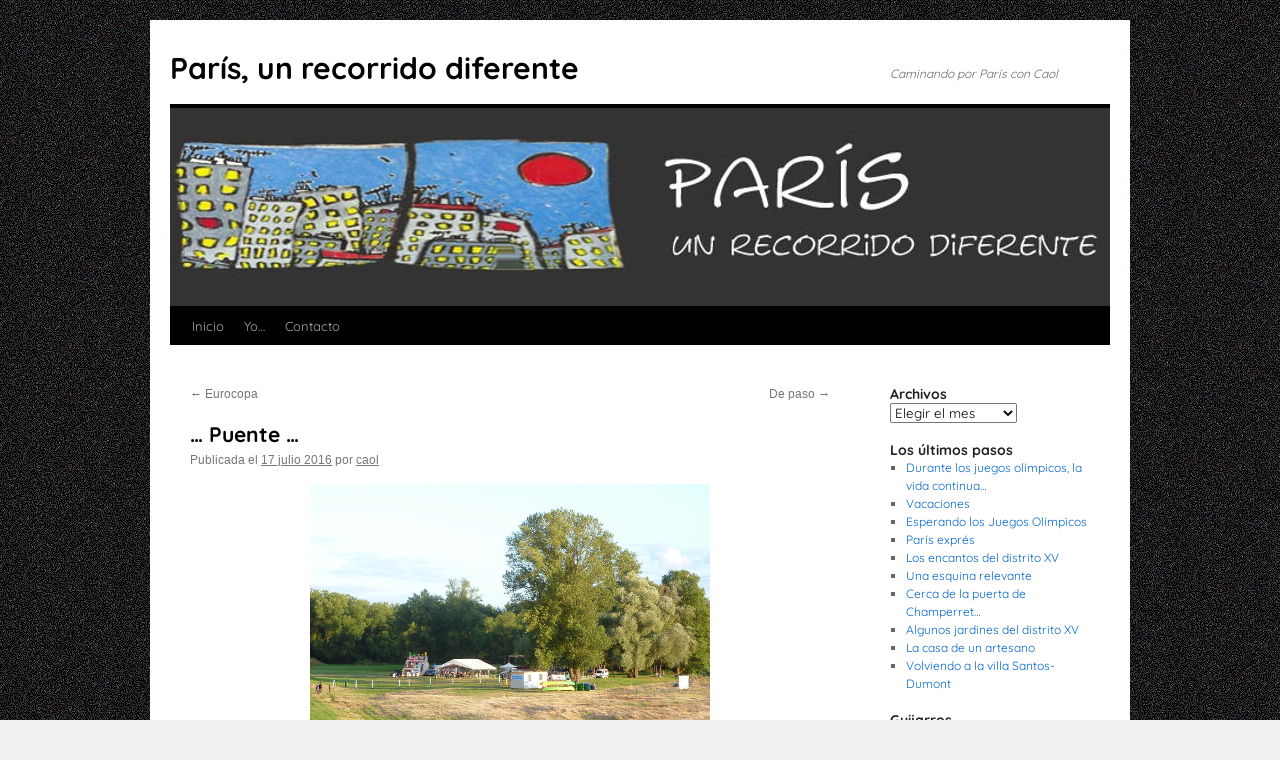

--- FILE ---
content_type: text/html; charset=UTF-8
request_url: https://blog.ciudadluz.org/2016/07/17/puente/
body_size: 10599
content:

<!DOCTYPE html>
<html lang="es">
<head>
<meta charset="UTF-8" />
<title>
&#8230; Puente &#8230; | París, un recorrido diferente	</title>
<link rel="profile" href="https://gmpg.org/xfn/11" />
<link rel="stylesheet" type="text/css" media="all" href="https://blog.ciudadluz.org/wp-content/themes/twentyten/style.css?ver=20240716" />
<link rel="pingback" href="https://blog.ciudadluz.org/xmlrpc.php">
<meta name='robots' content='max-image-preview:large' />
<link href='https://fonts.gstatic.com' crossorigin rel='preconnect' />
<link rel="alternate" type="application/rss+xml" title="París, un recorrido diferente &raquo; Feed" href="https://blog.ciudadluz.org/feed/" />
<link rel="alternate" type="application/rss+xml" title="París, un recorrido diferente &raquo; Feed de los comentarios" href="https://blog.ciudadluz.org/comments/feed/" />
<link rel="alternate" type="application/rss+xml" title="París, un recorrido diferente &raquo; Comentario &#8230; Puente &#8230; del feed" href="https://blog.ciudadluz.org/2016/07/17/puente/feed/" />
<script type="text/javascript">
/* <![CDATA[ */
window._wpemojiSettings = {"baseUrl":"https:\/\/s.w.org\/images\/core\/emoji\/15.0.3\/72x72\/","ext":".png","svgUrl":"https:\/\/s.w.org\/images\/core\/emoji\/15.0.3\/svg\/","svgExt":".svg","source":{"concatemoji":"https:\/\/blog.ciudadluz.org\/wp-includes\/js\/wp-emoji-release.min.js?ver=6.6.4"}};
/*! This file is auto-generated */
!function(i,n){var o,s,e;function c(e){try{var t={supportTests:e,timestamp:(new Date).valueOf()};sessionStorage.setItem(o,JSON.stringify(t))}catch(e){}}function p(e,t,n){e.clearRect(0,0,e.canvas.width,e.canvas.height),e.fillText(t,0,0);var t=new Uint32Array(e.getImageData(0,0,e.canvas.width,e.canvas.height).data),r=(e.clearRect(0,0,e.canvas.width,e.canvas.height),e.fillText(n,0,0),new Uint32Array(e.getImageData(0,0,e.canvas.width,e.canvas.height).data));return t.every(function(e,t){return e===r[t]})}function u(e,t,n){switch(t){case"flag":return n(e,"\ud83c\udff3\ufe0f\u200d\u26a7\ufe0f","\ud83c\udff3\ufe0f\u200b\u26a7\ufe0f")?!1:!n(e,"\ud83c\uddfa\ud83c\uddf3","\ud83c\uddfa\u200b\ud83c\uddf3")&&!n(e,"\ud83c\udff4\udb40\udc67\udb40\udc62\udb40\udc65\udb40\udc6e\udb40\udc67\udb40\udc7f","\ud83c\udff4\u200b\udb40\udc67\u200b\udb40\udc62\u200b\udb40\udc65\u200b\udb40\udc6e\u200b\udb40\udc67\u200b\udb40\udc7f");case"emoji":return!n(e,"\ud83d\udc26\u200d\u2b1b","\ud83d\udc26\u200b\u2b1b")}return!1}function f(e,t,n){var r="undefined"!=typeof WorkerGlobalScope&&self instanceof WorkerGlobalScope?new OffscreenCanvas(300,150):i.createElement("canvas"),a=r.getContext("2d",{willReadFrequently:!0}),o=(a.textBaseline="top",a.font="600 32px Arial",{});return e.forEach(function(e){o[e]=t(a,e,n)}),o}function t(e){var t=i.createElement("script");t.src=e,t.defer=!0,i.head.appendChild(t)}"undefined"!=typeof Promise&&(o="wpEmojiSettingsSupports",s=["flag","emoji"],n.supports={everything:!0,everythingExceptFlag:!0},e=new Promise(function(e){i.addEventListener("DOMContentLoaded",e,{once:!0})}),new Promise(function(t){var n=function(){try{var e=JSON.parse(sessionStorage.getItem(o));if("object"==typeof e&&"number"==typeof e.timestamp&&(new Date).valueOf()<e.timestamp+604800&&"object"==typeof e.supportTests)return e.supportTests}catch(e){}return null}();if(!n){if("undefined"!=typeof Worker&&"undefined"!=typeof OffscreenCanvas&&"undefined"!=typeof URL&&URL.createObjectURL&&"undefined"!=typeof Blob)try{var e="postMessage("+f.toString()+"("+[JSON.stringify(s),u.toString(),p.toString()].join(",")+"));",r=new Blob([e],{type:"text/javascript"}),a=new Worker(URL.createObjectURL(r),{name:"wpTestEmojiSupports"});return void(a.onmessage=function(e){c(n=e.data),a.terminate(),t(n)})}catch(e){}c(n=f(s,u,p))}t(n)}).then(function(e){for(var t in e)n.supports[t]=e[t],n.supports.everything=n.supports.everything&&n.supports[t],"flag"!==t&&(n.supports.everythingExceptFlag=n.supports.everythingExceptFlag&&n.supports[t]);n.supports.everythingExceptFlag=n.supports.everythingExceptFlag&&!n.supports.flag,n.DOMReady=!1,n.readyCallback=function(){n.DOMReady=!0}}).then(function(){return e}).then(function(){var e;n.supports.everything||(n.readyCallback(),(e=n.source||{}).concatemoji?t(e.concatemoji):e.wpemoji&&e.twemoji&&(t(e.twemoji),t(e.wpemoji)))}))}((window,document),window._wpemojiSettings);
/* ]]> */
</script>
<style id='wp-emoji-styles-inline-css' type='text/css'>

	img.wp-smiley, img.emoji {
		display: inline !important;
		border: none !important;
		box-shadow: none !important;
		height: 1em !important;
		width: 1em !important;
		margin: 0 0.07em !important;
		vertical-align: -0.1em !important;
		background: none !important;
		padding: 0 !important;
	}
</style>
<link rel='stylesheet' id='wp-block-library-css' href='https://blog.ciudadluz.org/wp-includes/css/dist/block-library/style.min.css?ver=6.6.4' type='text/css' media='all' />
<style id='wp-block-library-theme-inline-css' type='text/css'>
.wp-block-audio :where(figcaption){color:#555;font-size:13px;text-align:center}.is-dark-theme .wp-block-audio :where(figcaption){color:#ffffffa6}.wp-block-audio{margin:0 0 1em}.wp-block-code{border:1px solid #ccc;border-radius:4px;font-family:Menlo,Consolas,monaco,monospace;padding:.8em 1em}.wp-block-embed :where(figcaption){color:#555;font-size:13px;text-align:center}.is-dark-theme .wp-block-embed :where(figcaption){color:#ffffffa6}.wp-block-embed{margin:0 0 1em}.blocks-gallery-caption{color:#555;font-size:13px;text-align:center}.is-dark-theme .blocks-gallery-caption{color:#ffffffa6}:root :where(.wp-block-image figcaption){color:#555;font-size:13px;text-align:center}.is-dark-theme :root :where(.wp-block-image figcaption){color:#ffffffa6}.wp-block-image{margin:0 0 1em}.wp-block-pullquote{border-bottom:4px solid;border-top:4px solid;color:currentColor;margin-bottom:1.75em}.wp-block-pullquote cite,.wp-block-pullquote footer,.wp-block-pullquote__citation{color:currentColor;font-size:.8125em;font-style:normal;text-transform:uppercase}.wp-block-quote{border-left:.25em solid;margin:0 0 1.75em;padding-left:1em}.wp-block-quote cite,.wp-block-quote footer{color:currentColor;font-size:.8125em;font-style:normal;position:relative}.wp-block-quote.has-text-align-right{border-left:none;border-right:.25em solid;padding-left:0;padding-right:1em}.wp-block-quote.has-text-align-center{border:none;padding-left:0}.wp-block-quote.is-large,.wp-block-quote.is-style-large,.wp-block-quote.is-style-plain{border:none}.wp-block-search .wp-block-search__label{font-weight:700}.wp-block-search__button{border:1px solid #ccc;padding:.375em .625em}:where(.wp-block-group.has-background){padding:1.25em 2.375em}.wp-block-separator.has-css-opacity{opacity:.4}.wp-block-separator{border:none;border-bottom:2px solid;margin-left:auto;margin-right:auto}.wp-block-separator.has-alpha-channel-opacity{opacity:1}.wp-block-separator:not(.is-style-wide):not(.is-style-dots){width:100px}.wp-block-separator.has-background:not(.is-style-dots){border-bottom:none;height:1px}.wp-block-separator.has-background:not(.is-style-wide):not(.is-style-dots){height:2px}.wp-block-table{margin:0 0 1em}.wp-block-table td,.wp-block-table th{word-break:normal}.wp-block-table :where(figcaption){color:#555;font-size:13px;text-align:center}.is-dark-theme .wp-block-table :where(figcaption){color:#ffffffa6}.wp-block-video :where(figcaption){color:#555;font-size:13px;text-align:center}.is-dark-theme .wp-block-video :where(figcaption){color:#ffffffa6}.wp-block-video{margin:0 0 1em}:root :where(.wp-block-template-part.has-background){margin-bottom:0;margin-top:0;padding:1.25em 2.375em}
</style>
<style id='classic-theme-styles-inline-css' type='text/css'>
/*! This file is auto-generated */
.wp-block-button__link{color:#fff;background-color:#32373c;border-radius:9999px;box-shadow:none;text-decoration:none;padding:calc(.667em + 2px) calc(1.333em + 2px);font-size:1.125em}.wp-block-file__button{background:#32373c;color:#fff;text-decoration:none}
</style>
<style id='global-styles-inline-css' type='text/css'>
:root{--wp--preset--aspect-ratio--square: 1;--wp--preset--aspect-ratio--4-3: 4/3;--wp--preset--aspect-ratio--3-4: 3/4;--wp--preset--aspect-ratio--3-2: 3/2;--wp--preset--aspect-ratio--2-3: 2/3;--wp--preset--aspect-ratio--16-9: 16/9;--wp--preset--aspect-ratio--9-16: 9/16;--wp--preset--color--black: #000;--wp--preset--color--cyan-bluish-gray: #abb8c3;--wp--preset--color--white: #fff;--wp--preset--color--pale-pink: #f78da7;--wp--preset--color--vivid-red: #cf2e2e;--wp--preset--color--luminous-vivid-orange: #ff6900;--wp--preset--color--luminous-vivid-amber: #fcb900;--wp--preset--color--light-green-cyan: #7bdcb5;--wp--preset--color--vivid-green-cyan: #00d084;--wp--preset--color--pale-cyan-blue: #8ed1fc;--wp--preset--color--vivid-cyan-blue: #0693e3;--wp--preset--color--vivid-purple: #9b51e0;--wp--preset--color--blue: #0066cc;--wp--preset--color--medium-gray: #666;--wp--preset--color--light-gray: #f1f1f1;--wp--preset--gradient--vivid-cyan-blue-to-vivid-purple: linear-gradient(135deg,rgba(6,147,227,1) 0%,rgb(155,81,224) 100%);--wp--preset--gradient--light-green-cyan-to-vivid-green-cyan: linear-gradient(135deg,rgb(122,220,180) 0%,rgb(0,208,130) 100%);--wp--preset--gradient--luminous-vivid-amber-to-luminous-vivid-orange: linear-gradient(135deg,rgba(252,185,0,1) 0%,rgba(255,105,0,1) 100%);--wp--preset--gradient--luminous-vivid-orange-to-vivid-red: linear-gradient(135deg,rgba(255,105,0,1) 0%,rgb(207,46,46) 100%);--wp--preset--gradient--very-light-gray-to-cyan-bluish-gray: linear-gradient(135deg,rgb(238,238,238) 0%,rgb(169,184,195) 100%);--wp--preset--gradient--cool-to-warm-spectrum: linear-gradient(135deg,rgb(74,234,220) 0%,rgb(151,120,209) 20%,rgb(207,42,186) 40%,rgb(238,44,130) 60%,rgb(251,105,98) 80%,rgb(254,248,76) 100%);--wp--preset--gradient--blush-light-purple: linear-gradient(135deg,rgb(255,206,236) 0%,rgb(152,150,240) 100%);--wp--preset--gradient--blush-bordeaux: linear-gradient(135deg,rgb(254,205,165) 0%,rgb(254,45,45) 50%,rgb(107,0,62) 100%);--wp--preset--gradient--luminous-dusk: linear-gradient(135deg,rgb(255,203,112) 0%,rgb(199,81,192) 50%,rgb(65,88,208) 100%);--wp--preset--gradient--pale-ocean: linear-gradient(135deg,rgb(255,245,203) 0%,rgb(182,227,212) 50%,rgb(51,167,181) 100%);--wp--preset--gradient--electric-grass: linear-gradient(135deg,rgb(202,248,128) 0%,rgb(113,206,126) 100%);--wp--preset--gradient--midnight: linear-gradient(135deg,rgb(2,3,129) 0%,rgb(40,116,252) 100%);--wp--preset--font-size--small: 13px;--wp--preset--font-size--medium: 20px;--wp--preset--font-size--large: 36px;--wp--preset--font-size--x-large: 42px;--wp--preset--font-family--quicksand: Quicksand;--wp--preset--spacing--20: 0.44rem;--wp--preset--spacing--30: 0.67rem;--wp--preset--spacing--40: 1rem;--wp--preset--spacing--50: 1.5rem;--wp--preset--spacing--60: 2.25rem;--wp--preset--spacing--70: 3.38rem;--wp--preset--spacing--80: 5.06rem;--wp--preset--shadow--natural: 6px 6px 9px rgba(0, 0, 0, 0.2);--wp--preset--shadow--deep: 12px 12px 50px rgba(0, 0, 0, 0.4);--wp--preset--shadow--sharp: 6px 6px 0px rgba(0, 0, 0, 0.2);--wp--preset--shadow--outlined: 6px 6px 0px -3px rgba(255, 255, 255, 1), 6px 6px rgba(0, 0, 0, 1);--wp--preset--shadow--crisp: 6px 6px 0px rgba(0, 0, 0, 1);}:where(.is-layout-flex){gap: 0.5em;}:where(.is-layout-grid){gap: 0.5em;}body .is-layout-flex{display: flex;}.is-layout-flex{flex-wrap: wrap;align-items: center;}.is-layout-flex > :is(*, div){margin: 0;}body .is-layout-grid{display: grid;}.is-layout-grid > :is(*, div){margin: 0;}:where(.wp-block-columns.is-layout-flex){gap: 2em;}:where(.wp-block-columns.is-layout-grid){gap: 2em;}:where(.wp-block-post-template.is-layout-flex){gap: 1.25em;}:where(.wp-block-post-template.is-layout-grid){gap: 1.25em;}.has-black-color{color: var(--wp--preset--color--black) !important;}.has-cyan-bluish-gray-color{color: var(--wp--preset--color--cyan-bluish-gray) !important;}.has-white-color{color: var(--wp--preset--color--white) !important;}.has-pale-pink-color{color: var(--wp--preset--color--pale-pink) !important;}.has-vivid-red-color{color: var(--wp--preset--color--vivid-red) !important;}.has-luminous-vivid-orange-color{color: var(--wp--preset--color--luminous-vivid-orange) !important;}.has-luminous-vivid-amber-color{color: var(--wp--preset--color--luminous-vivid-amber) !important;}.has-light-green-cyan-color{color: var(--wp--preset--color--light-green-cyan) !important;}.has-vivid-green-cyan-color{color: var(--wp--preset--color--vivid-green-cyan) !important;}.has-pale-cyan-blue-color{color: var(--wp--preset--color--pale-cyan-blue) !important;}.has-vivid-cyan-blue-color{color: var(--wp--preset--color--vivid-cyan-blue) !important;}.has-vivid-purple-color{color: var(--wp--preset--color--vivid-purple) !important;}.has-black-background-color{background-color: var(--wp--preset--color--black) !important;}.has-cyan-bluish-gray-background-color{background-color: var(--wp--preset--color--cyan-bluish-gray) !important;}.has-white-background-color{background-color: var(--wp--preset--color--white) !important;}.has-pale-pink-background-color{background-color: var(--wp--preset--color--pale-pink) !important;}.has-vivid-red-background-color{background-color: var(--wp--preset--color--vivid-red) !important;}.has-luminous-vivid-orange-background-color{background-color: var(--wp--preset--color--luminous-vivid-orange) !important;}.has-luminous-vivid-amber-background-color{background-color: var(--wp--preset--color--luminous-vivid-amber) !important;}.has-light-green-cyan-background-color{background-color: var(--wp--preset--color--light-green-cyan) !important;}.has-vivid-green-cyan-background-color{background-color: var(--wp--preset--color--vivid-green-cyan) !important;}.has-pale-cyan-blue-background-color{background-color: var(--wp--preset--color--pale-cyan-blue) !important;}.has-vivid-cyan-blue-background-color{background-color: var(--wp--preset--color--vivid-cyan-blue) !important;}.has-vivid-purple-background-color{background-color: var(--wp--preset--color--vivid-purple) !important;}.has-black-border-color{border-color: var(--wp--preset--color--black) !important;}.has-cyan-bluish-gray-border-color{border-color: var(--wp--preset--color--cyan-bluish-gray) !important;}.has-white-border-color{border-color: var(--wp--preset--color--white) !important;}.has-pale-pink-border-color{border-color: var(--wp--preset--color--pale-pink) !important;}.has-vivid-red-border-color{border-color: var(--wp--preset--color--vivid-red) !important;}.has-luminous-vivid-orange-border-color{border-color: var(--wp--preset--color--luminous-vivid-orange) !important;}.has-luminous-vivid-amber-border-color{border-color: var(--wp--preset--color--luminous-vivid-amber) !important;}.has-light-green-cyan-border-color{border-color: var(--wp--preset--color--light-green-cyan) !important;}.has-vivid-green-cyan-border-color{border-color: var(--wp--preset--color--vivid-green-cyan) !important;}.has-pale-cyan-blue-border-color{border-color: var(--wp--preset--color--pale-cyan-blue) !important;}.has-vivid-cyan-blue-border-color{border-color: var(--wp--preset--color--vivid-cyan-blue) !important;}.has-vivid-purple-border-color{border-color: var(--wp--preset--color--vivid-purple) !important;}.has-vivid-cyan-blue-to-vivid-purple-gradient-background{background: var(--wp--preset--gradient--vivid-cyan-blue-to-vivid-purple) !important;}.has-light-green-cyan-to-vivid-green-cyan-gradient-background{background: var(--wp--preset--gradient--light-green-cyan-to-vivid-green-cyan) !important;}.has-luminous-vivid-amber-to-luminous-vivid-orange-gradient-background{background: var(--wp--preset--gradient--luminous-vivid-amber-to-luminous-vivid-orange) !important;}.has-luminous-vivid-orange-to-vivid-red-gradient-background{background: var(--wp--preset--gradient--luminous-vivid-orange-to-vivid-red) !important;}.has-very-light-gray-to-cyan-bluish-gray-gradient-background{background: var(--wp--preset--gradient--very-light-gray-to-cyan-bluish-gray) !important;}.has-cool-to-warm-spectrum-gradient-background{background: var(--wp--preset--gradient--cool-to-warm-spectrum) !important;}.has-blush-light-purple-gradient-background{background: var(--wp--preset--gradient--blush-light-purple) !important;}.has-blush-bordeaux-gradient-background{background: var(--wp--preset--gradient--blush-bordeaux) !important;}.has-luminous-dusk-gradient-background{background: var(--wp--preset--gradient--luminous-dusk) !important;}.has-pale-ocean-gradient-background{background: var(--wp--preset--gradient--pale-ocean) !important;}.has-electric-grass-gradient-background{background: var(--wp--preset--gradient--electric-grass) !important;}.has-midnight-gradient-background{background: var(--wp--preset--gradient--midnight) !important;}.has-small-font-size{font-size: var(--wp--preset--font-size--small) !important;}.has-medium-font-size{font-size: var(--wp--preset--font-size--medium) !important;}.has-large-font-size{font-size: var(--wp--preset--font-size--large) !important;}.has-x-large-font-size{font-size: var(--wp--preset--font-size--x-large) !important;}.has-quicksand-font-family{font-family: var(--wp--preset--font-family--quicksand) !important;}
:where(.wp-block-post-template.is-layout-flex){gap: 1.25em;}:where(.wp-block-post-template.is-layout-grid){gap: 1.25em;}
:where(.wp-block-columns.is-layout-flex){gap: 2em;}:where(.wp-block-columns.is-layout-grid){gap: 2em;}
:root :where(.wp-block-pullquote){font-size: 1.5em;line-height: 1.6;}
</style>
<link rel='stylesheet' id='twentyten-block-style-css' href='https://blog.ciudadluz.org/wp-content/themes/twentyten/blocks.css?ver=20230627' type='text/css' media='all' />
<link rel="https://api.w.org/" href="https://blog.ciudadluz.org/wp-json/" /><link rel="alternate" title="JSON" type="application/json" href="https://blog.ciudadluz.org/wp-json/wp/v2/posts/741" /><link rel="EditURI" type="application/rsd+xml" title="RSD" href="https://blog.ciudadluz.org/xmlrpc.php?rsd" />
<meta name="generator" content="WordPress 6.6.4" />
<link rel="canonical" href="https://blog.ciudadluz.org/2016/07/17/puente/" />
<link rel='shortlink' href='https://blog.ciudadluz.org/?p=741' />
<link rel="alternate" title="oEmbed (JSON)" type="application/json+oembed" href="https://blog.ciudadluz.org/wp-json/oembed/1.0/embed?url=https%3A%2F%2Fblog.ciudadluz.org%2F2016%2F07%2F17%2Fpuente%2F" />
<link rel="alternate" title="oEmbed (XML)" type="text/xml+oembed" href="https://blog.ciudadluz.org/wp-json/oembed/1.0/embed?url=https%3A%2F%2Fblog.ciudadluz.org%2F2016%2F07%2F17%2Fpuente%2F&#038;format=xml" />
<style type="text/css" id="custom-background-css">
body.custom-background { background-image: url("https://blog.ciudadluz.org/wp-content/uploads/2020/03/texture.png"); background-position: left top; background-size: auto; background-repeat: repeat; background-attachment: scroll; }
</style>
		<!-- Fonts Plugin CSS - https://fontsplugin.com/ -->
	<style>
		/* Cached: January 19, 2026 at 9:14am */
/* vietnamese */
@font-face {
  font-family: 'Quicksand';
  font-style: normal;
  font-weight: 300;
  font-display: swap;
  src: url(https://fonts.gstatic.com/s/quicksand/v37/6xKtdSZaM9iE8KbpRA_hJFQNcOM.woff2) format('woff2');
  unicode-range: U+0102-0103, U+0110-0111, U+0128-0129, U+0168-0169, U+01A0-01A1, U+01AF-01B0, U+0300-0301, U+0303-0304, U+0308-0309, U+0323, U+0329, U+1EA0-1EF9, U+20AB;
}
/* latin-ext */
@font-face {
  font-family: 'Quicksand';
  font-style: normal;
  font-weight: 300;
  font-display: swap;
  src: url(https://fonts.gstatic.com/s/quicksand/v37/6xKtdSZaM9iE8KbpRA_hJVQNcOM.woff2) format('woff2');
  unicode-range: U+0100-02BA, U+02BD-02C5, U+02C7-02CC, U+02CE-02D7, U+02DD-02FF, U+0304, U+0308, U+0329, U+1D00-1DBF, U+1E00-1E9F, U+1EF2-1EFF, U+2020, U+20A0-20AB, U+20AD-20C0, U+2113, U+2C60-2C7F, U+A720-A7FF;
}
/* latin */
@font-face {
  font-family: 'Quicksand';
  font-style: normal;
  font-weight: 300;
  font-display: swap;
  src: url(https://fonts.gstatic.com/s/quicksand/v37/6xKtdSZaM9iE8KbpRA_hK1QN.woff2) format('woff2');
  unicode-range: U+0000-00FF, U+0131, U+0152-0153, U+02BB-02BC, U+02C6, U+02DA, U+02DC, U+0304, U+0308, U+0329, U+2000-206F, U+20AC, U+2122, U+2191, U+2193, U+2212, U+2215, U+FEFF, U+FFFD;
}
/* vietnamese */
@font-face {
  font-family: 'Quicksand';
  font-style: normal;
  font-weight: 400;
  font-display: swap;
  src: url(https://fonts.gstatic.com/s/quicksand/v37/6xKtdSZaM9iE8KbpRA_hJFQNcOM.woff2) format('woff2');
  unicode-range: U+0102-0103, U+0110-0111, U+0128-0129, U+0168-0169, U+01A0-01A1, U+01AF-01B0, U+0300-0301, U+0303-0304, U+0308-0309, U+0323, U+0329, U+1EA0-1EF9, U+20AB;
}
/* latin-ext */
@font-face {
  font-family: 'Quicksand';
  font-style: normal;
  font-weight: 400;
  font-display: swap;
  src: url(https://fonts.gstatic.com/s/quicksand/v37/6xKtdSZaM9iE8KbpRA_hJVQNcOM.woff2) format('woff2');
  unicode-range: U+0100-02BA, U+02BD-02C5, U+02C7-02CC, U+02CE-02D7, U+02DD-02FF, U+0304, U+0308, U+0329, U+1D00-1DBF, U+1E00-1E9F, U+1EF2-1EFF, U+2020, U+20A0-20AB, U+20AD-20C0, U+2113, U+2C60-2C7F, U+A720-A7FF;
}
/* latin */
@font-face {
  font-family: 'Quicksand';
  font-style: normal;
  font-weight: 400;
  font-display: swap;
  src: url(https://fonts.gstatic.com/s/quicksand/v37/6xKtdSZaM9iE8KbpRA_hK1QN.woff2) format('woff2');
  unicode-range: U+0000-00FF, U+0131, U+0152-0153, U+02BB-02BC, U+02C6, U+02DA, U+02DC, U+0304, U+0308, U+0329, U+2000-206F, U+20AC, U+2122, U+2191, U+2193, U+2212, U+2215, U+FEFF, U+FFFD;
}
/* vietnamese */
@font-face {
  font-family: 'Quicksand';
  font-style: normal;
  font-weight: 500;
  font-display: swap;
  src: url(https://fonts.gstatic.com/s/quicksand/v37/6xKtdSZaM9iE8KbpRA_hJFQNcOM.woff2) format('woff2');
  unicode-range: U+0102-0103, U+0110-0111, U+0128-0129, U+0168-0169, U+01A0-01A1, U+01AF-01B0, U+0300-0301, U+0303-0304, U+0308-0309, U+0323, U+0329, U+1EA0-1EF9, U+20AB;
}
/* latin-ext */
@font-face {
  font-family: 'Quicksand';
  font-style: normal;
  font-weight: 500;
  font-display: swap;
  src: url(https://fonts.gstatic.com/s/quicksand/v37/6xKtdSZaM9iE8KbpRA_hJVQNcOM.woff2) format('woff2');
  unicode-range: U+0100-02BA, U+02BD-02C5, U+02C7-02CC, U+02CE-02D7, U+02DD-02FF, U+0304, U+0308, U+0329, U+1D00-1DBF, U+1E00-1E9F, U+1EF2-1EFF, U+2020, U+20A0-20AB, U+20AD-20C0, U+2113, U+2C60-2C7F, U+A720-A7FF;
}
/* latin */
@font-face {
  font-family: 'Quicksand';
  font-style: normal;
  font-weight: 500;
  font-display: swap;
  src: url(https://fonts.gstatic.com/s/quicksand/v37/6xKtdSZaM9iE8KbpRA_hK1QN.woff2) format('woff2');
  unicode-range: U+0000-00FF, U+0131, U+0152-0153, U+02BB-02BC, U+02C6, U+02DA, U+02DC, U+0304, U+0308, U+0329, U+2000-206F, U+20AC, U+2122, U+2191, U+2193, U+2212, U+2215, U+FEFF, U+FFFD;
}
/* vietnamese */
@font-face {
  font-family: 'Quicksand';
  font-style: normal;
  font-weight: 600;
  font-display: swap;
  src: url(https://fonts.gstatic.com/s/quicksand/v37/6xKtdSZaM9iE8KbpRA_hJFQNcOM.woff2) format('woff2');
  unicode-range: U+0102-0103, U+0110-0111, U+0128-0129, U+0168-0169, U+01A0-01A1, U+01AF-01B0, U+0300-0301, U+0303-0304, U+0308-0309, U+0323, U+0329, U+1EA0-1EF9, U+20AB;
}
/* latin-ext */
@font-face {
  font-family: 'Quicksand';
  font-style: normal;
  font-weight: 600;
  font-display: swap;
  src: url(https://fonts.gstatic.com/s/quicksand/v37/6xKtdSZaM9iE8KbpRA_hJVQNcOM.woff2) format('woff2');
  unicode-range: U+0100-02BA, U+02BD-02C5, U+02C7-02CC, U+02CE-02D7, U+02DD-02FF, U+0304, U+0308, U+0329, U+1D00-1DBF, U+1E00-1E9F, U+1EF2-1EFF, U+2020, U+20A0-20AB, U+20AD-20C0, U+2113, U+2C60-2C7F, U+A720-A7FF;
}
/* latin */
@font-face {
  font-family: 'Quicksand';
  font-style: normal;
  font-weight: 600;
  font-display: swap;
  src: url(https://fonts.gstatic.com/s/quicksand/v37/6xKtdSZaM9iE8KbpRA_hK1QN.woff2) format('woff2');
  unicode-range: U+0000-00FF, U+0131, U+0152-0153, U+02BB-02BC, U+02C6, U+02DA, U+02DC, U+0304, U+0308, U+0329, U+2000-206F, U+20AC, U+2122, U+2191, U+2193, U+2212, U+2215, U+FEFF, U+FFFD;
}
/* vietnamese */
@font-face {
  font-family: 'Quicksand';
  font-style: normal;
  font-weight: 700;
  font-display: swap;
  src: url(https://fonts.gstatic.com/s/quicksand/v37/6xKtdSZaM9iE8KbpRA_hJFQNcOM.woff2) format('woff2');
  unicode-range: U+0102-0103, U+0110-0111, U+0128-0129, U+0168-0169, U+01A0-01A1, U+01AF-01B0, U+0300-0301, U+0303-0304, U+0308-0309, U+0323, U+0329, U+1EA0-1EF9, U+20AB;
}
/* latin-ext */
@font-face {
  font-family: 'Quicksand';
  font-style: normal;
  font-weight: 700;
  font-display: swap;
  src: url(https://fonts.gstatic.com/s/quicksand/v37/6xKtdSZaM9iE8KbpRA_hJVQNcOM.woff2) format('woff2');
  unicode-range: U+0100-02BA, U+02BD-02C5, U+02C7-02CC, U+02CE-02D7, U+02DD-02FF, U+0304, U+0308, U+0329, U+1D00-1DBF, U+1E00-1E9F, U+1EF2-1EFF, U+2020, U+20A0-20AB, U+20AD-20C0, U+2113, U+2C60-2C7F, U+A720-A7FF;
}
/* latin */
@font-face {
  font-family: 'Quicksand';
  font-style: normal;
  font-weight: 700;
  font-display: swap;
  src: url(https://fonts.gstatic.com/s/quicksand/v37/6xKtdSZaM9iE8KbpRA_hK1QN.woff2) format('woff2');
  unicode-range: U+0000-00FF, U+0131, U+0152-0153, U+02BB-02BC, U+02C6, U+02DA, U+02DC, U+0304, U+0308, U+0329, U+2000-206F, U+20AC, U+2122, U+2191, U+2193, U+2212, U+2215, U+FEFF, U+FFFD;
}

:root {
--font-base: Quicksand;
--font-headings: Quicksand;
--font-input: Quicksand;
}
body, #content, .entry-content, .post-content, .page-content, .post-excerpt, .entry-summary, .entry-excerpt, .widget-area, .widget, .sidebar, #sidebar, footer, .footer, #footer, .site-footer, #site-footer, .entry-content p, .entry-content ol, .entry-content ul, .entry-content dl, .entry-content dt, .widget_text p, .widget_text ol, .widget_text ul, .widget_text dl, .widget_text dt, .widget-content .rssSummary {
font-family: "Quicksand";
 }
#site-title, .site-title, #site-title a, .site-title a, .entry-title, .entry-title a, h1, h2, h3, h4, h5, h6, .widget-title, .elementor-heading-title {
font-family: "Quicksand";
 }
button, .button, input, select, textarea, .wp-block-button, .wp-block-button__link {
font-family: "Quicksand";
 }
#site-title, .site-title, #site-title a, .site-title a, #site-logo, #site-logo a, #logo, #logo a, .logo, .logo a, .wp-block-site-title, .wp-block-site-title a {
font-family: "Quicksand";
 }
#site-description, .site-description, #site-tagline, .site-tagline, .wp-block-site-tagline {
font-family: "Quicksand";
 }
.menu, .page_item a, .menu-item a, .wp-block-navigation, .wp-block-navigation-item__content {
font-family: "Quicksand";
 }
.entry-content, .entry-content p, .post-content, .page-content, .post-excerpt, .entry-summary, .entry-excerpt, .excerpt, .excerpt p, .type-post p, .type-page p, .wp-block-post-content, .wp-block-post-excerpt, .elementor, .elementor p {
font-family: "Quicksand";
 }
.wp-block-post-title, .wp-block-post-title a, .entry-title, .entry-title a, .post-title, .post-title a, .page-title, .entry-content h1, #content h1, .type-post h1, .type-page h1, .elementor h1 {
font-family: "Quicksand";
 }
.entry-content h2, .post-content h2, .page-content h2, #content h2, .type-post h2, .type-page h2, .elementor h2 {
font-family: "Quicksand";
 }
.entry-content h3, .post-content h3, .page-content h3, #content h3, .type-post h3, .type-page h3, .elementor h3 {
font-family: "Quicksand";
 }
.entry-content h4, .post-content h4, .page-content h4, #content h4, .type-post h4, .type-page h4, .elementor h4 {
font-family: "Quicksand";
 }
.entry-content h5, .post-content h5, .page-content h5, #content h5, .type-post h5, .type-page h5, .elementor h5 {
font-family: "Quicksand";
 }
.entry-content h6, .post-content h6, .page-content h6, #content h6, .type-post h6, .type-page h6, .elementor h6 {
font-family: "Quicksand";
 }
.widget-title, .widget-area h1, .widget-area h2, .widget-area h3, .widget-area h4, .widget-area h5, .widget-area h6, #secondary h1, #secondary h2, #secondary h3, #secondary h4, #secondary h5, #secondary h6 {
font-family: "Quicksand";
 }
.widget-area, .widget, .sidebar, #sidebar, .widget_text p, .widget_text ol, .widget_text ul, .widget_text dl, .widget_text dt, .widget-content .rssSummary, .widget_text p, .widget_text ol, .widget_text ul, .widget_text dl, .widget_text dt, .widget-content .rssSummary {
font-family: "Quicksand";
 }
footer h1, footer h2, footer h3, footer h4, footer h5, footer h6, .footer h1, .footer h2, .footer h3, .footer h4, .footer h5, .footer h6, #footer h1, #footer h2, #footer h3, #footer h4, #footer h5, #footer h6 {
font-family: "Quicksand";
 }
footer, #footer, .footer, .site-footer {
font-family: "Quicksand";
 }
	</style>
	<!-- Fonts Plugin CSS -->
	</head>

<body class="post-template-default single single-post postid-741 single-format-standard custom-background">
<div id="wrapper" class="hfeed">
	<div id="header">
		<div id="masthead">
			<div id="branding" role="banner">
								<div id="site-title">
					<span>
						<a href="https://blog.ciudadluz.org/" rel="home">París, un recorrido diferente</a>
					</span>
				</div>
				<div id="site-description">Caminando por París con Caol</div>

				<img src="https://blog.ciudadluz.org/wp-content/uploads/2020/03/banniere.jpg" width="940" height="198" alt="París, un recorrido diferente" srcset="https://blog.ciudadluz.org/wp-content/uploads/2020/03/banniere.jpg 940w, https://blog.ciudadluz.org/wp-content/uploads/2020/03/banniere-300x63.jpg 300w, https://blog.ciudadluz.org/wp-content/uploads/2020/03/banniere-768x162.jpg 768w" sizes="(max-width: 940px) 100vw, 940px" decoding="async" fetchpriority="high" />			</div><!-- #branding -->

			<div id="access" role="navigation">
								<div class="skip-link screen-reader-text"><a href="#content">Saltar al contenido</a></div>
				<div class="menu-header"><ul id="menu-menu-1" class="menu"><li id="menu-item-3091" class="menu-item menu-item-type-custom menu-item-object-custom menu-item-home menu-item-3091"><a href="https://blog.ciudadluz.org/">Inicio</a></li>
<li id="menu-item-3092" class="menu-item menu-item-type-post_type menu-item-object-page menu-item-3092"><a href="https://blog.ciudadluz.org/yo/">Yo…</a></li>
<li id="menu-item-3093" class="menu-item menu-item-type-custom menu-item-object-custom menu-item-3093"><a href="mailto:caol@ciudadluz.net">Contacto</a></li>
</ul></div>			</div><!-- #access -->
		</div><!-- #masthead -->
	</div><!-- #header -->

	<div id="main">

		<div id="container">
			<div id="content" role="main">

			

				<div id="nav-above" class="navigation">
					<div class="nav-previous"><a href="https://blog.ciudadluz.org/2016/07/10/eurocopa/" rel="prev"><span class="meta-nav">&larr;</span> Eurocopa</a></div>
					<div class="nav-next"><a href="https://blog.ciudadluz.org/2016/07/24/de-paso/" rel="next">De paso <span class="meta-nav">&rarr;</span></a></div>
				</div><!-- #nav-above -->

				<div id="post-741" class="post-741 post type-post status-publish format-standard hentry category-fuera tag-dolce-vita">
					<h1 class="entry-title">&#8230; Puente &#8230;</h1>

					<div class="entry-meta">
						<span class="meta-prep meta-prep-author">Publicada el</span> <a href="https://blog.ciudadluz.org/2016/07/17/puente/" title="22:07" rel="bookmark"><span class="entry-date">17 julio 2016</span></a> <span class="meta-sep">por</span> <span class="author vcard"><a class="url fn n" href="https://blog.ciudadluz.org/author/caol/" title="Ver todas las entradas de caol">caol</a></span>					</div><!-- .entry-meta -->

					<div class="entry-content">
						
<div class="wp-block-image"><figure class="aligncenter size-large"><img decoding="async" width="400" height="266" src="https://blog.ciudadluz.org/wp-content/uploads/2020/04/20160717.jpg" alt="" class="wp-image-728" srcset="https://blog.ciudadluz.org/wp-content/uploads/2020/04/20160717.jpg 400w, https://blog.ciudadluz.org/wp-content/uploads/2020/04/20160717-300x200.jpg 300w" sizes="(max-width: 400px) 100vw, 400px" /></figure></div>
											</div><!-- .entry-content -->

		
						<div class="entry-utility">
							Esta entrada ha sido publicada en <a href="https://blog.ciudadluz.org/category/fuera/" rel="category tag">Fuera</a> y etiquetada como <a href="https://blog.ciudadluz.org/tag/dolce-vita/" rel="tag">dolce vita</a>. Guarda el <a href="https://blog.ciudadluz.org/2016/07/17/puente/" title="Enlace Permanente a &#8230; Puente &#8230;" rel="bookmark">enlace permanente</a>.													</div><!-- .entry-utility -->
					</div><!-- #post-741 -->

					<div id="nav-below" class="navigation">
						<div class="nav-previous"><a href="https://blog.ciudadluz.org/2016/07/10/eurocopa/" rel="prev"><span class="meta-nav">&larr;</span> Eurocopa</a></div>
						<div class="nav-next"><a href="https://blog.ciudadluz.org/2016/07/24/de-paso/" rel="next">De paso <span class="meta-nav">&rarr;</span></a></div>
					</div><!-- #nav-below -->

					
			<div id="comments">



	<div id="respond" class="comment-respond">
		<h3 id="reply-title" class="comment-reply-title">Deja una respuesta <small><a rel="nofollow" id="cancel-comment-reply-link" href="/2016/07/17/puente/#respond" style="display:none;">Cancelar la respuesta</a></small></h3><p class="must-log-in">Lo siento, debes estar <a href="https://blog.ciudadluz.org/wp-login.php?redirect_to=https%3A%2F%2Fblog.ciudadluz.org%2F2016%2F07%2F17%2Fpuente%2F">conectado</a> para publicar un comentario.</p>	</div><!-- #respond -->
	
</div><!-- #comments -->

	
			</div><!-- #content -->
		</div><!-- #container -->


		<div id="primary" class="widget-area" role="complementary">
			<ul class="xoxo">

<li id="archives-2" class="widget-container widget_archive"><h3 class="widget-title">Archivos</h3>		<label class="screen-reader-text" for="archives-dropdown-2">Archivos</label>
		<select id="archives-dropdown-2" name="archive-dropdown">
			
			<option value="">Elegir el mes</option>
				<option value='https://blog.ciudadluz.org/2024/08/'> agosto 2024 </option>
	<option value='https://blog.ciudadluz.org/2024/07/'> julio 2024 </option>
	<option value='https://blog.ciudadluz.org/2024/06/'> junio 2024 </option>
	<option value='https://blog.ciudadluz.org/2024/05/'> mayo 2024 </option>
	<option value='https://blog.ciudadluz.org/2024/04/'> abril 2024 </option>
	<option value='https://blog.ciudadluz.org/2024/03/'> marzo 2024 </option>
	<option value='https://blog.ciudadluz.org/2024/02/'> febrero 2024 </option>
	<option value='https://blog.ciudadluz.org/2024/01/'> enero 2024 </option>
	<option value='https://blog.ciudadluz.org/2023/12/'> diciembre 2023 </option>
	<option value='https://blog.ciudadluz.org/2023/11/'> noviembre 2023 </option>
	<option value='https://blog.ciudadluz.org/2023/10/'> octubre 2023 </option>
	<option value='https://blog.ciudadluz.org/2023/09/'> septiembre 2023 </option>
	<option value='https://blog.ciudadluz.org/2023/08/'> agosto 2023 </option>
	<option value='https://blog.ciudadluz.org/2023/07/'> julio 2023 </option>
	<option value='https://blog.ciudadluz.org/2023/06/'> junio 2023 </option>
	<option value='https://blog.ciudadluz.org/2023/05/'> mayo 2023 </option>
	<option value='https://blog.ciudadluz.org/2023/04/'> abril 2023 </option>
	<option value='https://blog.ciudadluz.org/2023/03/'> marzo 2023 </option>
	<option value='https://blog.ciudadluz.org/2023/02/'> febrero 2023 </option>
	<option value='https://blog.ciudadluz.org/2023/01/'> enero 2023 </option>
	<option value='https://blog.ciudadluz.org/2022/12/'> diciembre 2022 </option>
	<option value='https://blog.ciudadluz.org/2022/11/'> noviembre 2022 </option>
	<option value='https://blog.ciudadluz.org/2022/10/'> octubre 2022 </option>
	<option value='https://blog.ciudadluz.org/2022/09/'> septiembre 2022 </option>
	<option value='https://blog.ciudadluz.org/2022/08/'> agosto 2022 </option>
	<option value='https://blog.ciudadluz.org/2022/07/'> julio 2022 </option>
	<option value='https://blog.ciudadluz.org/2022/06/'> junio 2022 </option>
	<option value='https://blog.ciudadluz.org/2022/05/'> mayo 2022 </option>
	<option value='https://blog.ciudadluz.org/2022/04/'> abril 2022 </option>
	<option value='https://blog.ciudadluz.org/2022/03/'> marzo 2022 </option>
	<option value='https://blog.ciudadluz.org/2022/02/'> febrero 2022 </option>
	<option value='https://blog.ciudadluz.org/2022/01/'> enero 2022 </option>
	<option value='https://blog.ciudadluz.org/2021/12/'> diciembre 2021 </option>
	<option value='https://blog.ciudadluz.org/2021/11/'> noviembre 2021 </option>
	<option value='https://blog.ciudadluz.org/2021/10/'> octubre 2021 </option>
	<option value='https://blog.ciudadluz.org/2021/09/'> septiembre 2021 </option>
	<option value='https://blog.ciudadluz.org/2021/08/'> agosto 2021 </option>
	<option value='https://blog.ciudadluz.org/2021/07/'> julio 2021 </option>
	<option value='https://blog.ciudadluz.org/2021/06/'> junio 2021 </option>
	<option value='https://blog.ciudadluz.org/2021/05/'> mayo 2021 </option>
	<option value='https://blog.ciudadluz.org/2021/04/'> abril 2021 </option>
	<option value='https://blog.ciudadluz.org/2021/03/'> marzo 2021 </option>
	<option value='https://blog.ciudadluz.org/2021/02/'> febrero 2021 </option>
	<option value='https://blog.ciudadluz.org/2021/01/'> enero 2021 </option>
	<option value='https://blog.ciudadluz.org/2020/12/'> diciembre 2020 </option>
	<option value='https://blog.ciudadluz.org/2020/11/'> noviembre 2020 </option>
	<option value='https://blog.ciudadluz.org/2020/10/'> octubre 2020 </option>
	<option value='https://blog.ciudadluz.org/2020/09/'> septiembre 2020 </option>
	<option value='https://blog.ciudadluz.org/2020/08/'> agosto 2020 </option>
	<option value='https://blog.ciudadluz.org/2020/07/'> julio 2020 </option>
	<option value='https://blog.ciudadluz.org/2020/06/'> junio 2020 </option>
	<option value='https://blog.ciudadluz.org/2020/05/'> mayo 2020 </option>
	<option value='https://blog.ciudadluz.org/2020/04/'> abril 2020 </option>
	<option value='https://blog.ciudadluz.org/2020/03/'> marzo 2020 </option>
	<option value='https://blog.ciudadluz.org/2020/02/'> febrero 2020 </option>
	<option value='https://blog.ciudadluz.org/2020/01/'> enero 2020 </option>
	<option value='https://blog.ciudadluz.org/2019/12/'> diciembre 2019 </option>
	<option value='https://blog.ciudadluz.org/2019/11/'> noviembre 2019 </option>
	<option value='https://blog.ciudadluz.org/2019/10/'> octubre 2019 </option>
	<option value='https://blog.ciudadluz.org/2019/09/'> septiembre 2019 </option>
	<option value='https://blog.ciudadluz.org/2019/08/'> agosto 2019 </option>
	<option value='https://blog.ciudadluz.org/2019/07/'> julio 2019 </option>
	<option value='https://blog.ciudadluz.org/2019/06/'> junio 2019 </option>
	<option value='https://blog.ciudadluz.org/2019/05/'> mayo 2019 </option>
	<option value='https://blog.ciudadluz.org/2019/04/'> abril 2019 </option>
	<option value='https://blog.ciudadluz.org/2019/03/'> marzo 2019 </option>
	<option value='https://blog.ciudadluz.org/2019/02/'> febrero 2019 </option>
	<option value='https://blog.ciudadluz.org/2019/01/'> enero 2019 </option>
	<option value='https://blog.ciudadluz.org/2018/12/'> diciembre 2018 </option>
	<option value='https://blog.ciudadluz.org/2018/11/'> noviembre 2018 </option>
	<option value='https://blog.ciudadluz.org/2018/10/'> octubre 2018 </option>
	<option value='https://blog.ciudadluz.org/2018/09/'> septiembre 2018 </option>
	<option value='https://blog.ciudadluz.org/2018/08/'> agosto 2018 </option>
	<option value='https://blog.ciudadluz.org/2018/07/'> julio 2018 </option>
	<option value='https://blog.ciudadluz.org/2018/06/'> junio 2018 </option>
	<option value='https://blog.ciudadluz.org/2018/05/'> mayo 2018 </option>
	<option value='https://blog.ciudadluz.org/2018/04/'> abril 2018 </option>
	<option value='https://blog.ciudadluz.org/2018/03/'> marzo 2018 </option>
	<option value='https://blog.ciudadluz.org/2018/02/'> febrero 2018 </option>
	<option value='https://blog.ciudadluz.org/2018/01/'> enero 2018 </option>
	<option value='https://blog.ciudadluz.org/2017/12/'> diciembre 2017 </option>
	<option value='https://blog.ciudadluz.org/2017/11/'> noviembre 2017 </option>
	<option value='https://blog.ciudadluz.org/2017/10/'> octubre 2017 </option>
	<option value='https://blog.ciudadluz.org/2017/09/'> septiembre 2017 </option>
	<option value='https://blog.ciudadluz.org/2017/08/'> agosto 2017 </option>
	<option value='https://blog.ciudadluz.org/2017/07/'> julio 2017 </option>
	<option value='https://blog.ciudadluz.org/2017/06/'> junio 2017 </option>
	<option value='https://blog.ciudadluz.org/2017/05/'> mayo 2017 </option>
	<option value='https://blog.ciudadluz.org/2017/04/'> abril 2017 </option>
	<option value='https://blog.ciudadluz.org/2017/03/'> marzo 2017 </option>
	<option value='https://blog.ciudadluz.org/2017/02/'> febrero 2017 </option>
	<option value='https://blog.ciudadluz.org/2017/01/'> enero 2017 </option>
	<option value='https://blog.ciudadluz.org/2016/12/'> diciembre 2016 </option>
	<option value='https://blog.ciudadluz.org/2016/11/'> noviembre 2016 </option>
	<option value='https://blog.ciudadluz.org/2016/10/'> octubre 2016 </option>
	<option value='https://blog.ciudadluz.org/2016/09/'> septiembre 2016 </option>
	<option value='https://blog.ciudadluz.org/2016/08/'> agosto 2016 </option>
	<option value='https://blog.ciudadluz.org/2016/07/'> julio 2016 </option>
	<option value='https://blog.ciudadluz.org/2016/06/'> junio 2016 </option>
	<option value='https://blog.ciudadluz.org/2016/05/'> mayo 2016 </option>
	<option value='https://blog.ciudadluz.org/2016/04/'> abril 2016 </option>
	<option value='https://blog.ciudadluz.org/2016/03/'> marzo 2016 </option>
	<option value='https://blog.ciudadluz.org/2016/02/'> febrero 2016 </option>
	<option value='https://blog.ciudadluz.org/2016/01/'> enero 2016 </option>
	<option value='https://blog.ciudadluz.org/2015/12/'> diciembre 2015 </option>
	<option value='https://blog.ciudadluz.org/2015/11/'> noviembre 2015 </option>
	<option value='https://blog.ciudadluz.org/2015/10/'> octubre 2015 </option>
	<option value='https://blog.ciudadluz.org/2015/09/'> septiembre 2015 </option>
	<option value='https://blog.ciudadluz.org/2015/08/'> agosto 2015 </option>
	<option value='https://blog.ciudadluz.org/2015/07/'> julio 2015 </option>
	<option value='https://blog.ciudadluz.org/2015/06/'> junio 2015 </option>
	<option value='https://blog.ciudadluz.org/2015/05/'> mayo 2015 </option>
	<option value='https://blog.ciudadluz.org/2015/04/'> abril 2015 </option>
	<option value='https://blog.ciudadluz.org/2015/03/'> marzo 2015 </option>
	<option value='https://blog.ciudadluz.org/2015/02/'> febrero 2015 </option>
	<option value='https://blog.ciudadluz.org/2015/01/'> enero 2015 </option>
	<option value='https://blog.ciudadluz.org/2014/12/'> diciembre 2014 </option>
	<option value='https://blog.ciudadluz.org/2014/11/'> noviembre 2014 </option>
	<option value='https://blog.ciudadluz.org/2014/10/'> octubre 2014 </option>
	<option value='https://blog.ciudadluz.org/2014/09/'> septiembre 2014 </option>
	<option value='https://blog.ciudadluz.org/2014/08/'> agosto 2014 </option>
	<option value='https://blog.ciudadluz.org/2014/07/'> julio 2014 </option>
	<option value='https://blog.ciudadluz.org/2014/06/'> junio 2014 </option>
	<option value='https://blog.ciudadluz.org/2014/05/'> mayo 2014 </option>
	<option value='https://blog.ciudadluz.org/2014/04/'> abril 2014 </option>
	<option value='https://blog.ciudadluz.org/2014/03/'> marzo 2014 </option>
	<option value='https://blog.ciudadluz.org/2014/02/'> febrero 2014 </option>
	<option value='https://blog.ciudadluz.org/2014/01/'> enero 2014 </option>
	<option value='https://blog.ciudadluz.org/2013/12/'> diciembre 2013 </option>
	<option value='https://blog.ciudadluz.org/2013/11/'> noviembre 2013 </option>
	<option value='https://blog.ciudadluz.org/2013/10/'> octubre 2013 </option>
	<option value='https://blog.ciudadluz.org/2013/09/'> septiembre 2013 </option>
	<option value='https://blog.ciudadluz.org/2013/08/'> agosto 2013 </option>
	<option value='https://blog.ciudadluz.org/2013/07/'> julio 2013 </option>
	<option value='https://blog.ciudadluz.org/2013/06/'> junio 2013 </option>
	<option value='https://blog.ciudadluz.org/2013/05/'> mayo 2013 </option>
	<option value='https://blog.ciudadluz.org/2013/04/'> abril 2013 </option>
	<option value='https://blog.ciudadluz.org/2013/03/'> marzo 2013 </option>
	<option value='https://blog.ciudadluz.org/2013/02/'> febrero 2013 </option>
	<option value='https://blog.ciudadluz.org/2013/01/'> enero 2013 </option>
	<option value='https://blog.ciudadluz.org/2012/12/'> diciembre 2012 </option>
	<option value='https://blog.ciudadluz.org/2012/11/'> noviembre 2012 </option>
	<option value='https://blog.ciudadluz.org/2012/10/'> octubre 2012 </option>
	<option value='https://blog.ciudadluz.org/2012/09/'> septiembre 2012 </option>
	<option value='https://blog.ciudadluz.org/2012/08/'> agosto 2012 </option>
	<option value='https://blog.ciudadluz.org/2012/07/'> julio 2012 </option>
	<option value='https://blog.ciudadluz.org/2012/06/'> junio 2012 </option>
	<option value='https://blog.ciudadluz.org/2012/05/'> mayo 2012 </option>
	<option value='https://blog.ciudadluz.org/2012/04/'> abril 2012 </option>
	<option value='https://blog.ciudadluz.org/2012/03/'> marzo 2012 </option>
	<option value='https://blog.ciudadluz.org/2012/02/'> febrero 2012 </option>
	<option value='https://blog.ciudadluz.org/2012/01/'> enero 2012 </option>
	<option value='https://blog.ciudadluz.org/2011/12/'> diciembre 2011 </option>
	<option value='https://blog.ciudadluz.org/2011/11/'> noviembre 2011 </option>
	<option value='https://blog.ciudadluz.org/2011/10/'> octubre 2011 </option>
	<option value='https://blog.ciudadluz.org/2011/09/'> septiembre 2011 </option>
	<option value='https://blog.ciudadluz.org/2011/08/'> agosto 2011 </option>
	<option value='https://blog.ciudadluz.org/2011/07/'> julio 2011 </option>
	<option value='https://blog.ciudadluz.org/2011/06/'> junio 2011 </option>
	<option value='https://blog.ciudadluz.org/2011/05/'> mayo 2011 </option>
	<option value='https://blog.ciudadluz.org/2011/04/'> abril 2011 </option>
	<option value='https://blog.ciudadluz.org/2011/03/'> marzo 2011 </option>
	<option value='https://blog.ciudadluz.org/2011/02/'> febrero 2011 </option>
	<option value='https://blog.ciudadluz.org/2011/01/'> enero 2011 </option>
	<option value='https://blog.ciudadluz.org/2010/12/'> diciembre 2010 </option>
	<option value='https://blog.ciudadluz.org/2010/11/'> noviembre 2010 </option>
	<option value='https://blog.ciudadluz.org/2010/10/'> octubre 2010 </option>
	<option value='https://blog.ciudadluz.org/2010/09/'> septiembre 2010 </option>
	<option value='https://blog.ciudadluz.org/2010/08/'> agosto 2010 </option>
	<option value='https://blog.ciudadluz.org/2010/07/'> julio 2010 </option>
	<option value='https://blog.ciudadluz.org/2010/06/'> junio 2010 </option>
	<option value='https://blog.ciudadluz.org/2010/05/'> mayo 2010 </option>
	<option value='https://blog.ciudadluz.org/2010/04/'> abril 2010 </option>
	<option value='https://blog.ciudadluz.org/2010/03/'> marzo 2010 </option>
	<option value='https://blog.ciudadluz.org/2010/02/'> febrero 2010 </option>
	<option value='https://blog.ciudadluz.org/2010/01/'> enero 2010 </option>
	<option value='https://blog.ciudadluz.org/2009/12/'> diciembre 2009 </option>
	<option value='https://blog.ciudadluz.org/2009/11/'> noviembre 2009 </option>
	<option value='https://blog.ciudadluz.org/2009/10/'> octubre 2009 </option>
	<option value='https://blog.ciudadluz.org/2009/09/'> septiembre 2009 </option>
	<option value='https://blog.ciudadluz.org/2009/08/'> agosto 2009 </option>
	<option value='https://blog.ciudadluz.org/2009/07/'> julio 2009 </option>
	<option value='https://blog.ciudadluz.org/2009/06/'> junio 2009 </option>
	<option value='https://blog.ciudadluz.org/2009/05/'> mayo 2009 </option>
	<option value='https://blog.ciudadluz.org/2009/04/'> abril 2009 </option>
	<option value='https://blog.ciudadluz.org/2009/03/'> marzo 2009 </option>
	<option value='https://blog.ciudadluz.org/2009/02/'> febrero 2009 </option>
	<option value='https://blog.ciudadluz.org/2009/01/'> enero 2009 </option>
	<option value='https://blog.ciudadluz.org/2008/12/'> diciembre 2008 </option>
	<option value='https://blog.ciudadluz.org/2008/11/'> noviembre 2008 </option>
	<option value='https://blog.ciudadluz.org/2008/10/'> octubre 2008 </option>
	<option value='https://blog.ciudadluz.org/2008/09/'> septiembre 2008 </option>
	<option value='https://blog.ciudadluz.org/2008/08/'> agosto 2008 </option>
	<option value='https://blog.ciudadluz.org/2008/07/'> julio 2008 </option>
	<option value='https://blog.ciudadluz.org/2008/06/'> junio 2008 </option>
	<option value='https://blog.ciudadluz.org/2008/05/'> mayo 2008 </option>
	<option value='https://blog.ciudadluz.org/2008/04/'> abril 2008 </option>
	<option value='https://blog.ciudadluz.org/2008/03/'> marzo 2008 </option>
	<option value='https://blog.ciudadluz.org/2008/02/'> febrero 2008 </option>
	<option value='https://blog.ciudadluz.org/2008/01/'> enero 2008 </option>
	<option value='https://blog.ciudadluz.org/2007/12/'> diciembre 2007 </option>
	<option value='https://blog.ciudadluz.org/2007/11/'> noviembre 2007 </option>
	<option value='https://blog.ciudadluz.org/2007/10/'> octubre 2007 </option>
	<option value='https://blog.ciudadluz.org/2007/09/'> septiembre 2007 </option>
	<option value='https://blog.ciudadluz.org/2007/08/'> agosto 2007 </option>
	<option value='https://blog.ciudadluz.org/2007/07/'> julio 2007 </option>
	<option value='https://blog.ciudadluz.org/2007/06/'> junio 2007 </option>
	<option value='https://blog.ciudadluz.org/2007/05/'> mayo 2007 </option>
	<option value='https://blog.ciudadluz.org/2007/04/'> abril 2007 </option>
	<option value='https://blog.ciudadluz.org/2007/03/'> marzo 2007 </option>
	<option value='https://blog.ciudadluz.org/2007/02/'> febrero 2007 </option>
	<option value='https://blog.ciudadluz.org/2007/01/'> enero 2007 </option>

		</select>

			<script type="text/javascript">
/* <![CDATA[ */

(function() {
	var dropdown = document.getElementById( "archives-dropdown-2" );
	function onSelectChange() {
		if ( dropdown.options[ dropdown.selectedIndex ].value !== '' ) {
			document.location.href = this.options[ this.selectedIndex ].value;
		}
	}
	dropdown.onchange = onSelectChange;
})();

/* ]]> */
</script>
</li>
		<li id="recent-posts-3" class="widget-container widget_recent_entries">
		<h3 class="widget-title">Los últimos pasos</h3>
		<ul>
											<li>
					<a href="https://blog.ciudadluz.org/2024/08/04/durante-los-juegos-olimpicos-la-vida-continua/">Durante los juegos olímpicos, la vida continua…</a>
									</li>
											<li>
					<a href="https://blog.ciudadluz.org/2024/07/28/vacaciones-21/">Vacaciones</a>
									</li>
											<li>
					<a href="https://blog.ciudadluz.org/2024/07/21/esperando-los-juegos-olimpicos/">Esperando los Juegos Olímpicos</a>
									</li>
											<li>
					<a href="https://blog.ciudadluz.org/2024/07/14/paris-expres-2/">París exprés</a>
									</li>
											<li>
					<a href="https://blog.ciudadluz.org/2024/07/07/los-encantos-del-distrito-xv/">Los encantos del distrito XV</a>
									</li>
											<li>
					<a href="https://blog.ciudadluz.org/2024/06/30/una-esquina-relevante/">Una esquina relevante</a>
									</li>
											<li>
					<a href="https://blog.ciudadluz.org/2024/06/23/cerca-de-la-puerta-de-champerret/">Cerca de la puerta de Champerret…</a>
									</li>
											<li>
					<a href="https://blog.ciudadluz.org/2024/06/16/algunos-jardines-del-distrito-xv/">Algunos jardines del distrito XV</a>
									</li>
											<li>
					<a href="https://blog.ciudadluz.org/2024/06/09/la-casa-de-un-artesano/">La casa de un artesano</a>
									</li>
											<li>
					<a href="https://blog.ciudadluz.org/2024/06/02/volviendo-a-la-villa-santos-dumont/">Volviendo a la villa Santos-Dumont</a>
									</li>
					</ul>

		</li><li id="tag_cloud-3" class="widget-container widget_tag_cloud"><h3 class="widget-title">Guijarros</h3><div class="tagcloud"><ul class='wp-tag-cloud' role='list'>
	<li><a href="https://blog.ciudadluz.org/tag/alternativos/" class="tag-cloud-link tag-link-8 tag-link-position-1" style="font-size: 16.777777777778pt;" aria-label="alternativos (79 elementos)">alternativos</a></li>
	<li><a href="https://blog.ciudadluz.org/tag/arquitectura/" class="tag-cloud-link tag-link-125 tag-link-position-2" style="font-size: 10.333333333333pt;" aria-label="arquitectura (20 elementos)">arquitectura</a></li>
	<li><a href="https://blog.ciudadluz.org/tag/artistas/" class="tag-cloud-link tag-link-10 tag-link-position-3" style="font-size: 11.888888888889pt;" aria-label="artistas (28 elementos)">artistas</a></li>
	<li><a href="https://blog.ciudadluz.org/tag/caminando/" class="tag-cloud-link tag-link-12 tag-link-position-4" style="font-size: 20.333333333333pt;" aria-label="caminando (164 elementos)">caminando</a></li>
	<li><a href="https://blog.ciudadluz.org/tag/caos_cotidiano/" class="tag-cloud-link tag-link-13 tag-link-position-5" style="font-size: 21.222222222222pt;" aria-label="caos_cotidiano (199 elementos)">caos_cotidiano</a></li>
	<li><a href="https://blog.ciudadluz.org/tag/compras/" class="tag-cloud-link tag-link-14 tag-link-position-6" style="font-size: 17.888888888889pt;" aria-label="compras (99 elementos)">compras</a></li>
	<li><a href="https://blog.ciudadluz.org/tag/crisis/" class="tag-cloud-link tag-link-15 tag-link-position-7" style="font-size: 17.333333333333pt;" aria-label="crisis (88 elementos)">crisis</a></li>
	<li><a href="https://blog.ciudadluz.org/tag/cultura/" class="tag-cloud-link tag-link-16 tag-link-position-8" style="font-size: 14.555555555556pt;" aria-label="cultura (49 elementos)">cultura</a></li>
	<li><a href="https://blog.ciudadluz.org/tag/dolce-vita/" class="tag-cloud-link tag-link-17 tag-link-position-9" style="font-size: 17.111111111111pt;" aria-label="dolce vita (84 elementos)">dolce vita</a></li>
	<li><a href="https://blog.ciudadluz.org/tag/economia/" class="tag-cloud-link tag-link-18 tag-link-position-10" style="font-size: 11pt;" aria-label="economía (23 elementos)">economía</a></li>
	<li><a href="https://blog.ciudadluz.org/tag/espectaculo/" class="tag-cloud-link tag-link-19 tag-link-position-11" style="font-size: 13.333333333333pt;" aria-label="espectáculo (38 elementos)">espectáculo</a></li>
	<li><a href="https://blog.ciudadluz.org/tag/explorando/" class="tag-cloud-link tag-link-116 tag-link-position-12" style="font-size: 8.7777777777778pt;" aria-label="Explorando (14 elementos)">Explorando</a></li>
	<li><a href="https://blog.ciudadluz.org/tag/fiestas/" class="tag-cloud-link tag-link-62 tag-link-position-13" style="font-size: 15.222222222222pt;" aria-label="fiestas (56 elementos)">fiestas</a></li>
	<li><a href="https://blog.ciudadluz.org/tag/golosinas/" class="tag-cloud-link tag-link-21 tag-link-position-14" style="font-size: 14.222222222222pt;" aria-label="golosinas (46 elementos)">golosinas</a></li>
	<li><a href="https://blog.ciudadluz.org/tag/iii/" class="tag-cloud-link tag-link-22 tag-link-position-15" style="font-size: 13.666666666667pt;" aria-label="III° (41 elementos)">III°</a></li>
	<li><a href="https://blog.ciudadluz.org/tag/ii/" class="tag-cloud-link tag-link-23 tag-link-position-16" style="font-size: 13.111111111111pt;" aria-label="II° (36 elementos)">II°</a></li>
	<li><a href="https://blog.ciudadluz.org/tag/insolito/" class="tag-cloud-link tag-link-77 tag-link-position-17" style="font-size: 8.4444444444444pt;" aria-label="insólito (13 elementos)">insólito</a></li>
	<li><a href="https://blog.ciudadluz.org/tag/iv/" class="tag-cloud-link tag-link-24 tag-link-position-18" style="font-size: 16.111111111111pt;" aria-label="IV° (68 elementos)">IV°</a></li>
	<li><a href="https://blog.ciudadluz.org/tag/ix/" class="tag-cloud-link tag-link-25 tag-link-position-19" style="font-size: 13.222222222222pt;" aria-label="IX° (37 elementos)">IX°</a></li>
	<li><a href="https://blog.ciudadluz.org/tag/i/" class="tag-cloud-link tag-link-26 tag-link-position-20" style="font-size: 15.222222222222pt;" aria-label="I° (56 elementos)">I°</a></li>
	<li><a href="https://blog.ciudadluz.org/tag/jardines/" class="tag-cloud-link tag-link-27 tag-link-position-21" style="font-size: 16.111111111111pt;" aria-label="jardines (68 elementos)">jardines</a></li>
	<li><a href="https://blog.ciudadluz.org/tag/lluvia/" class="tag-cloud-link tag-link-78 tag-link-position-22" style="font-size: 8pt;" aria-label="lluvia (12 elementos)">lluvia</a></li>
	<li><a href="https://blog.ciudadluz.org/tag/lugares/" class="tag-cloud-link tag-link-29 tag-link-position-23" style="font-size: 18.333333333333pt;" aria-label="lugares (108 elementos)">lugares</a></li>
	<li><a href="https://blog.ciudadluz.org/tag/momentos/" class="tag-cloud-link tag-link-55 tag-link-position-24" style="font-size: 22pt;" aria-label="momentos (231 elementos)">momentos</a></li>
	<li><a href="https://blog.ciudadluz.org/tag/musica/" class="tag-cloud-link tag-link-32 tag-link-position-25" style="font-size: 13.222222222222pt;" aria-label="música (37 elementos)">música</a></li>
	<li><a href="https://blog.ciudadluz.org/tag/obras/" class="tag-cloud-link tag-link-71 tag-link-position-26" style="font-size: 8.7777777777778pt;" aria-label="obras (14 elementos)">obras</a></li>
	<li><a href="https://blog.ciudadluz.org/tag/plantas/" class="tag-cloud-link tag-link-34 tag-link-position-27" style="font-size: 9.3333333333333pt;" aria-label="plantas (16 elementos)">plantas</a></li>
	<li><a href="https://blog.ciudadluz.org/tag/probando/" class="tag-cloud-link tag-link-36 tag-link-position-28" style="font-size: 15pt;" aria-label="probando (54 elementos)">probando</a></li>
	<li><a href="https://blog.ciudadluz.org/tag/rio/" class="tag-cloud-link tag-link-83 tag-link-position-29" style="font-size: 10.555555555556pt;" aria-label="rio (21 elementos)">rio</a></li>
	<li><a href="https://blog.ciudadluz.org/tag/sociedad/" class="tag-cloud-link tag-link-38 tag-link-position-30" style="font-size: 16pt;" aria-label="sociedad (66 elementos)">sociedad</a></li>
	<li><a href="https://blog.ciudadluz.org/tag/urbanismo/" class="tag-cloud-link tag-link-128 tag-link-position-31" style="font-size: 8.7777777777778pt;" aria-label="urbanismo (14 elementos)">urbanismo</a></li>
	<li><a href="https://blog.ciudadluz.org/tag/viii/" class="tag-cloud-link tag-link-40 tag-link-position-32" style="font-size: 12.777777777778pt;" aria-label="VIII° (34 elementos)">VIII°</a></li>
	<li><a href="https://blog.ciudadluz.org/tag/vi/" class="tag-cloud-link tag-link-42 tag-link-position-33" style="font-size: 11.333333333333pt;" aria-label="VI° (25 elementos)">VI°</a></li>
	<li><a href="https://blog.ciudadluz.org/tag/v/" class="tag-cloud-link tag-link-43 tag-link-position-34" style="font-size: 10.777777777778pt;" aria-label="V° (22 elementos)">V°</a></li>
	<li><a href="https://blog.ciudadluz.org/tag/xiii/" class="tag-cloud-link tag-link-44 tag-link-position-35" style="font-size: 15.555555555556pt;" aria-label="XIII° (60 elementos)">XIII°</a></li>
	<li><a href="https://blog.ciudadluz.org/tag/xii/" class="tag-cloud-link tag-link-45 tag-link-position-36" style="font-size: 15.333333333333pt;" aria-label="XII° (58 elementos)">XII°</a></li>
	<li><a href="https://blog.ciudadluz.org/tag/xiv/" class="tag-cloud-link tag-link-56 tag-link-position-37" style="font-size: 12.111111111111pt;" aria-label="XIV° (29 elementos)">XIV°</a></li>
	<li><a href="https://blog.ciudadluz.org/tag/xix/" class="tag-cloud-link tag-link-53 tag-link-position-38" style="font-size: 15.555555555556pt;" aria-label="XIX° (60 elementos)">XIX°</a></li>
	<li><a href="https://blog.ciudadluz.org/tag/xi/" class="tag-cloud-link tag-link-46 tag-link-position-39" style="font-size: 16.888888888889pt;" aria-label="XI° (80 elementos)">XI°</a></li>
	<li><a href="https://blog.ciudadluz.org/tag/xviii/" class="tag-cloud-link tag-link-48 tag-link-position-40" style="font-size: 21pt;" aria-label="XVIII° (188 elementos)">XVIII°</a></li>
	<li><a href="https://blog.ciudadluz.org/tag/xvii/" class="tag-cloud-link tag-link-49 tag-link-position-41" style="font-size: 11.888888888889pt;" aria-label="XVII° (28 elementos)">XVII°</a></li>
	<li><a href="https://blog.ciudadluz.org/tag/xvi/" class="tag-cloud-link tag-link-50 tag-link-position-42" style="font-size: 8.7777777777778pt;" aria-label="XVI° (14 elementos)">XVI°</a></li>
	<li><a href="https://blog.ciudadluz.org/tag/xv/" class="tag-cloud-link tag-link-51 tag-link-position-43" style="font-size: 10.777777777778pt;" aria-label="XV° (22 elementos)">XV°</a></li>
	<li><a href="https://blog.ciudadluz.org/tag/xx/" class="tag-cloud-link tag-link-52 tag-link-position-44" style="font-size: 15.777777777778pt;" aria-label="XX° (63 elementos)">XX°</a></li>
	<li><a href="https://blog.ciudadluz.org/tag/x/" class="tag-cloud-link tag-link-47 tag-link-position-45" style="font-size: 14.777777777778pt;" aria-label="X° (51 elementos)">X°</a></li>
</ul>
</div>
</li><li id="custom_html-3" class="widget_text widget-container widget_custom_html"><h3 class="widget-title">Enlaces</h3><div class="textwidget custom-html-widget"><ul><li>
	<a href="http://www.ciudadluz.net">Ciudadluz</a></li></ul>
</div></li>			</ul>
		</div><!-- #primary .widget-area -->

	</div><!-- #main -->

	<div id="footer" role="contentinfo">
		<div id="colophon">



			<div id="site-info">
				<a href="https://blog.ciudadluz.org/" rel="home">
					París, un recorrido diferente				</a>
							</div><!-- #site-info -->

			<div id="site-generator">
								<a href="https://es.wordpress.org/" class="imprint" title="Plataforma semántica de publicación personal">
					Funciona gracias a WordPress.				</a>
			</div><!-- #site-generator -->

		</div><!-- #colophon -->
	</div><!-- #footer -->

</div><!-- #wrapper -->

<script type="text/javascript" src="https://blog.ciudadluz.org/wp-includes/js/comment-reply.min.js?ver=6.6.4" id="comment-reply-js" async="async" data-wp-strategy="async"></script>
</body>
</html>
